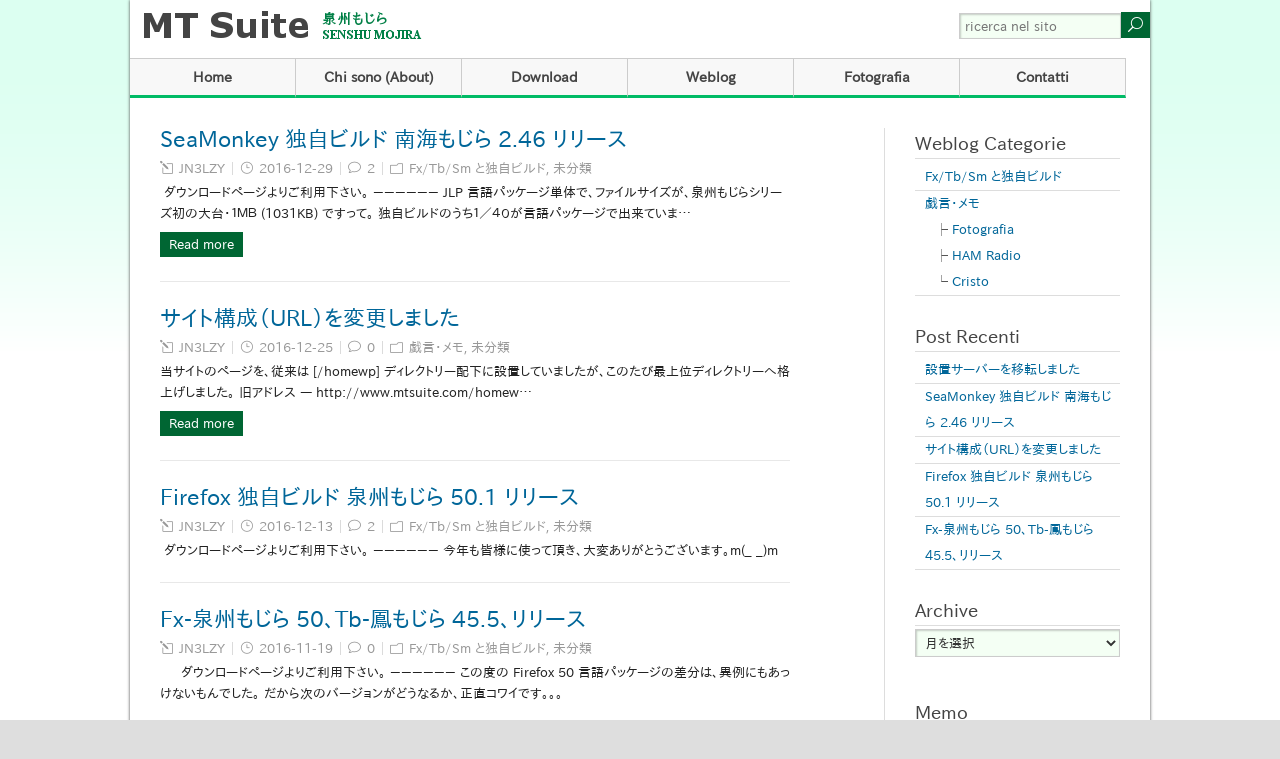

--- FILE ---
content_type: text/html; charset=UTF-8
request_url: https://www.mtsuite.com/blog/category/%E6%9C%AA%E5%88%86%E9%A1%9E/
body_size: 10139
content:
<!DOCTYPE html> <!--[if IE 7]><html class="ie ie7" lang="ja"> <![endif]--> <!--[if IE 8]><html class="ie ie8" lang="ja"> <![endif]--> <!--[if !(IE 7) | !(IE 8)  ]><!--><html lang="ja"> <!--<![endif]--><head><meta charset="UTF-8" /><meta name="viewport" content="width=device-width" /><link rel="pingback" href="https://www.mtsuite.com/xmlrpc.php"> <!--[if lt IE 9]> <script src="https://www.mtsuite.com/wp-content/themes/naturespace/js/html5.js"></script> <![endif]--><title>未分類 &#8211; MT Suite</title><style type='text/css'>#wrapper-header .site-title { text-align: left; } #wrapper-header .header-logo { margin-left: 0; } .rtl #wrapper-header .site-title { text-align: right; } @media screen and (max-width: 990px) { html #wrapper #wrapper-header .header-content .site-title, html #wrapper #wrapper-header .header-content .header-logo { margin-bottom: 0 !important; } }		#wrapper #wrapper-header .title-box { width: 50%; }		#wrapper #wrapper-header .menu-box { width: 50%; }</style><meta name='robots' content='max-image-preview:large' /><link rel='dns-prefetch' href='//fonts.googleapis.com' /><link rel="alternate" type="application/rss+xml" title="MT Suite &raquo; フィード" href="https://www.mtsuite.com/feed/" /><link rel="alternate" type="application/rss+xml" title="MT Suite &raquo; コメントフィード" href="https://www.mtsuite.com/comments/feed/" /><link rel="alternate" type="application/rss+xml" title="MT Suite &raquo; 未分類 カテゴリーのフィード" href="https://www.mtsuite.com/blog/category/%e6%9c%aa%e5%88%86%e9%a1%9e/feed/" /> <script defer src="[data-uri]"></script> <style id='wp-emoji-styles-inline-css' type='text/css'>img.wp-smiley, img.emoji {
		display: inline !important;
		border: none !important;
		box-shadow: none !important;
		height: 1em !important;
		width: 1em !important;
		margin: 0 0.07em !important;
		vertical-align: -0.1em !important;
		background: none !important;
		padding: 0 !important;
	}</style><link rel='stylesheet' id='wp-block-library-css' href='https://www.mtsuite.com/wp-includes/css/dist/block-library/style.min.css?ver=6.6.4' type='text/css' media='all' /><style id='classic-theme-styles-inline-css' type='text/css'>/*! This file is auto-generated */
.wp-block-button__link{color:#fff;background-color:#32373c;border-radius:9999px;box-shadow:none;text-decoration:none;padding:calc(.667em + 2px) calc(1.333em + 2px);font-size:1.125em}.wp-block-file__button{background:#32373c;color:#fff;text-decoration:none}</style><style id='global-styles-inline-css' type='text/css'>:root{--wp--preset--aspect-ratio--square: 1;--wp--preset--aspect-ratio--4-3: 4/3;--wp--preset--aspect-ratio--3-4: 3/4;--wp--preset--aspect-ratio--3-2: 3/2;--wp--preset--aspect-ratio--2-3: 2/3;--wp--preset--aspect-ratio--16-9: 16/9;--wp--preset--aspect-ratio--9-16: 9/16;--wp--preset--color--black: #000000;--wp--preset--color--cyan-bluish-gray: #abb8c3;--wp--preset--color--white: #ffffff;--wp--preset--color--pale-pink: #f78da7;--wp--preset--color--vivid-red: #cf2e2e;--wp--preset--color--luminous-vivid-orange: #ff6900;--wp--preset--color--luminous-vivid-amber: #fcb900;--wp--preset--color--light-green-cyan: #7bdcb5;--wp--preset--color--vivid-green-cyan: #00d084;--wp--preset--color--pale-cyan-blue: #8ed1fc;--wp--preset--color--vivid-cyan-blue: #0693e3;--wp--preset--color--vivid-purple: #9b51e0;--wp--preset--gradient--vivid-cyan-blue-to-vivid-purple: linear-gradient(135deg,rgba(6,147,227,1) 0%,rgb(155,81,224) 100%);--wp--preset--gradient--light-green-cyan-to-vivid-green-cyan: linear-gradient(135deg,rgb(122,220,180) 0%,rgb(0,208,130) 100%);--wp--preset--gradient--luminous-vivid-amber-to-luminous-vivid-orange: linear-gradient(135deg,rgba(252,185,0,1) 0%,rgba(255,105,0,1) 100%);--wp--preset--gradient--luminous-vivid-orange-to-vivid-red: linear-gradient(135deg,rgba(255,105,0,1) 0%,rgb(207,46,46) 100%);--wp--preset--gradient--very-light-gray-to-cyan-bluish-gray: linear-gradient(135deg,rgb(238,238,238) 0%,rgb(169,184,195) 100%);--wp--preset--gradient--cool-to-warm-spectrum: linear-gradient(135deg,rgb(74,234,220) 0%,rgb(151,120,209) 20%,rgb(207,42,186) 40%,rgb(238,44,130) 60%,rgb(251,105,98) 80%,rgb(254,248,76) 100%);--wp--preset--gradient--blush-light-purple: linear-gradient(135deg,rgb(255,206,236) 0%,rgb(152,150,240) 100%);--wp--preset--gradient--blush-bordeaux: linear-gradient(135deg,rgb(254,205,165) 0%,rgb(254,45,45) 50%,rgb(107,0,62) 100%);--wp--preset--gradient--luminous-dusk: linear-gradient(135deg,rgb(255,203,112) 0%,rgb(199,81,192) 50%,rgb(65,88,208) 100%);--wp--preset--gradient--pale-ocean: linear-gradient(135deg,rgb(255,245,203) 0%,rgb(182,227,212) 50%,rgb(51,167,181) 100%);--wp--preset--gradient--electric-grass: linear-gradient(135deg,rgb(202,248,128) 0%,rgb(113,206,126) 100%);--wp--preset--gradient--midnight: linear-gradient(135deg,rgb(2,3,129) 0%,rgb(40,116,252) 100%);--wp--preset--font-size--small: 13px;--wp--preset--font-size--medium: 20px;--wp--preset--font-size--large: 36px;--wp--preset--font-size--x-large: 42px;--wp--preset--spacing--20: 0.44rem;--wp--preset--spacing--30: 0.67rem;--wp--preset--spacing--40: 1rem;--wp--preset--spacing--50: 1.5rem;--wp--preset--spacing--60: 2.25rem;--wp--preset--spacing--70: 3.38rem;--wp--preset--spacing--80: 5.06rem;--wp--preset--shadow--natural: 6px 6px 9px rgba(0, 0, 0, 0.2);--wp--preset--shadow--deep: 12px 12px 50px rgba(0, 0, 0, 0.4);--wp--preset--shadow--sharp: 6px 6px 0px rgba(0, 0, 0, 0.2);--wp--preset--shadow--outlined: 6px 6px 0px -3px rgba(255, 255, 255, 1), 6px 6px rgba(0, 0, 0, 1);--wp--preset--shadow--crisp: 6px 6px 0px rgba(0, 0, 0, 1);}:where(.is-layout-flex){gap: 0.5em;}:where(.is-layout-grid){gap: 0.5em;}body .is-layout-flex{display: flex;}.is-layout-flex{flex-wrap: wrap;align-items: center;}.is-layout-flex > :is(*, div){margin: 0;}body .is-layout-grid{display: grid;}.is-layout-grid > :is(*, div){margin: 0;}:where(.wp-block-columns.is-layout-flex){gap: 2em;}:where(.wp-block-columns.is-layout-grid){gap: 2em;}:where(.wp-block-post-template.is-layout-flex){gap: 1.25em;}:where(.wp-block-post-template.is-layout-grid){gap: 1.25em;}.has-black-color{color: var(--wp--preset--color--black) !important;}.has-cyan-bluish-gray-color{color: var(--wp--preset--color--cyan-bluish-gray) !important;}.has-white-color{color: var(--wp--preset--color--white) !important;}.has-pale-pink-color{color: var(--wp--preset--color--pale-pink) !important;}.has-vivid-red-color{color: var(--wp--preset--color--vivid-red) !important;}.has-luminous-vivid-orange-color{color: var(--wp--preset--color--luminous-vivid-orange) !important;}.has-luminous-vivid-amber-color{color: var(--wp--preset--color--luminous-vivid-amber) !important;}.has-light-green-cyan-color{color: var(--wp--preset--color--light-green-cyan) !important;}.has-vivid-green-cyan-color{color: var(--wp--preset--color--vivid-green-cyan) !important;}.has-pale-cyan-blue-color{color: var(--wp--preset--color--pale-cyan-blue) !important;}.has-vivid-cyan-blue-color{color: var(--wp--preset--color--vivid-cyan-blue) !important;}.has-vivid-purple-color{color: var(--wp--preset--color--vivid-purple) !important;}.has-black-background-color{background-color: var(--wp--preset--color--black) !important;}.has-cyan-bluish-gray-background-color{background-color: var(--wp--preset--color--cyan-bluish-gray) !important;}.has-white-background-color{background-color: var(--wp--preset--color--white) !important;}.has-pale-pink-background-color{background-color: var(--wp--preset--color--pale-pink) !important;}.has-vivid-red-background-color{background-color: var(--wp--preset--color--vivid-red) !important;}.has-luminous-vivid-orange-background-color{background-color: var(--wp--preset--color--luminous-vivid-orange) !important;}.has-luminous-vivid-amber-background-color{background-color: var(--wp--preset--color--luminous-vivid-amber) !important;}.has-light-green-cyan-background-color{background-color: var(--wp--preset--color--light-green-cyan) !important;}.has-vivid-green-cyan-background-color{background-color: var(--wp--preset--color--vivid-green-cyan) !important;}.has-pale-cyan-blue-background-color{background-color: var(--wp--preset--color--pale-cyan-blue) !important;}.has-vivid-cyan-blue-background-color{background-color: var(--wp--preset--color--vivid-cyan-blue) !important;}.has-vivid-purple-background-color{background-color: var(--wp--preset--color--vivid-purple) !important;}.has-black-border-color{border-color: var(--wp--preset--color--black) !important;}.has-cyan-bluish-gray-border-color{border-color: var(--wp--preset--color--cyan-bluish-gray) !important;}.has-white-border-color{border-color: var(--wp--preset--color--white) !important;}.has-pale-pink-border-color{border-color: var(--wp--preset--color--pale-pink) !important;}.has-vivid-red-border-color{border-color: var(--wp--preset--color--vivid-red) !important;}.has-luminous-vivid-orange-border-color{border-color: var(--wp--preset--color--luminous-vivid-orange) !important;}.has-luminous-vivid-amber-border-color{border-color: var(--wp--preset--color--luminous-vivid-amber) !important;}.has-light-green-cyan-border-color{border-color: var(--wp--preset--color--light-green-cyan) !important;}.has-vivid-green-cyan-border-color{border-color: var(--wp--preset--color--vivid-green-cyan) !important;}.has-pale-cyan-blue-border-color{border-color: var(--wp--preset--color--pale-cyan-blue) !important;}.has-vivid-cyan-blue-border-color{border-color: var(--wp--preset--color--vivid-cyan-blue) !important;}.has-vivid-purple-border-color{border-color: var(--wp--preset--color--vivid-purple) !important;}.has-vivid-cyan-blue-to-vivid-purple-gradient-background{background: var(--wp--preset--gradient--vivid-cyan-blue-to-vivid-purple) !important;}.has-light-green-cyan-to-vivid-green-cyan-gradient-background{background: var(--wp--preset--gradient--light-green-cyan-to-vivid-green-cyan) !important;}.has-luminous-vivid-amber-to-luminous-vivid-orange-gradient-background{background: var(--wp--preset--gradient--luminous-vivid-amber-to-luminous-vivid-orange) !important;}.has-luminous-vivid-orange-to-vivid-red-gradient-background{background: var(--wp--preset--gradient--luminous-vivid-orange-to-vivid-red) !important;}.has-very-light-gray-to-cyan-bluish-gray-gradient-background{background: var(--wp--preset--gradient--very-light-gray-to-cyan-bluish-gray) !important;}.has-cool-to-warm-spectrum-gradient-background{background: var(--wp--preset--gradient--cool-to-warm-spectrum) !important;}.has-blush-light-purple-gradient-background{background: var(--wp--preset--gradient--blush-light-purple) !important;}.has-blush-bordeaux-gradient-background{background: var(--wp--preset--gradient--blush-bordeaux) !important;}.has-luminous-dusk-gradient-background{background: var(--wp--preset--gradient--luminous-dusk) !important;}.has-pale-ocean-gradient-background{background: var(--wp--preset--gradient--pale-ocean) !important;}.has-electric-grass-gradient-background{background: var(--wp--preset--gradient--electric-grass) !important;}.has-midnight-gradient-background{background: var(--wp--preset--gradient--midnight) !important;}.has-small-font-size{font-size: var(--wp--preset--font-size--small) !important;}.has-medium-font-size{font-size: var(--wp--preset--font-size--medium) !important;}.has-large-font-size{font-size: var(--wp--preset--font-size--large) !important;}.has-x-large-font-size{font-size: var(--wp--preset--font-size--x-large) !important;}
:where(.wp-block-post-template.is-layout-flex){gap: 1.25em;}:where(.wp-block-post-template.is-layout-grid){gap: 1.25em;}
:where(.wp-block-columns.is-layout-flex){gap: 2em;}:where(.wp-block-columns.is-layout-grid){gap: 2em;}
:root :where(.wp-block-pullquote){font-size: 1.5em;line-height: 1.6;}</style><link rel='stylesheet' id='naturespace-boxed-layout-css' href='https://www.mtsuite.com/wp-content/cache/autoptimize/css/autoptimize_single_f58c6fc439a562cd5800a0f862793588.css?ver=6.6.4' type='text/css' media='all' /><link rel='stylesheet' id='naturespace-elegantfont-css' href='https://www.mtsuite.com/wp-content/cache/autoptimize/css/autoptimize_single_29f03ae7e53deeb7dac179ad06aeb6ac.css?ver=6.6.4' type='text/css' media='all' /><link rel='stylesheet' id='naturespace-style-css' href='https://www.mtsuite.com/wp-content/cache/autoptimize/css/autoptimize_single_40eeaf2f20f38c5717de1dd324229b21.css?ver=6.6.4' type='text/css' media='all' /><link rel='stylesheet' id='naturespace-google-font-default-css' href='//fonts.googleapis.com/css?family=Open+Sans&#038;subset=latin%2Clatin-ext%2Ccyrillic&#038;ver=6.6.4' type='text/css' media='all' /> <script type="text/javascript" src="https://www.mtsuite.com/wp-includes/js/jquery/jquery.min.js?ver=3.7.1" id="jquery-core-js"></script> <script defer type="text/javascript" src="https://www.mtsuite.com/wp-includes/js/jquery/jquery-migrate.min.js?ver=3.4.1" id="jquery-migrate-js"></script> <link rel="https://api.w.org/" href="https://www.mtsuite.com/wp-json/" /><link rel="alternate" title="JSON" type="application/json" href="https://www.mtsuite.com/wp-json/wp/v2/categories/1" /><link rel="EditURI" type="application/rsd+xml" title="RSD" href="https://www.mtsuite.com/xmlrpc.php?rsd" /><meta name="generator" content="WordPress 6.6.4" /><style type="text/css" id="custom-background-css">body.custom-background { background-image: url("https://www.mtsuite.com/wp-content/uploads/2017/12/bg1.png"); background-position: left top; background-size: contain; background-repeat: repeat; background-attachment: fixed; }</style> <script defer type="text/javascript" src="https://www.mtsuite.com/wp-content/cache/autoptimize/js/autoptimize_single_64b56e0fe6bcfe3546fd479280f103c5.js"></script> <link rel="icon" type="image/vnd.microsoft.icon" href="/favicon.ico" /><meta name="description" content="トモヒロ による, 橘屋宗玄MTプロダクト.　方言版 Firefox 独自ビルド「泉州もじら」, Thunderbird 独自ビルド「鳳もじら」, SeaMonkey 独自ビルド「南海もじら」など." /><meta name="keywords" content="橘屋, 長兵衛, 宗玄, 玄通, 橘屋長兵衛宗玄, 橘屋長平, 墨谷, 竹雄, 泉州もじら, 鳳もじら, 大鳥もじら, 南海もじら, 方言化, 方言版, ja-jp-osaka, firefox, thunderbird, seamonkey, mozilla, 独自ビルド, jlp, jn3lzy, 泉州弁, 大阪弁, 関西弁, ブラウザ, ブラウザー, browser, ペンタックス, pentax, pentax k-50, pentax k-m, olympus, オリンパス, e-620, pen lite, e-pl1, ham, radio" /><link rel='stylesheet' id='wp-style-css'  href='https://www.mtsuite.com/wp-content/cache/autoptimize/css/autoptimize_single_a66b72887cc3aed55e8fa53dfea0d2f6.css' type='text/css' media='all' /></head><body class="archive category category-1 custom-background" id="wrapper"><div id="container-boxed"><div id="container-boxed-inner"> <a id="header"></a><div id="header0" style="text-align: right;"> <span style="display: none;"><script defer type="text/javascript" src="https://www.mtsuite.com/wp-content/cache/autoptimize/js/autoptimize_single_88e95a36cff51e0cb85fb5e7fe6a1edc.js"></script></span> <noscript><img src="/acc/acclog.cgi?url=/wp" style="display: none;" alt ="" /></noscript></div><div id="header" style="text-align: right;"><h1 id="h1logo"><a href="/"><img style="float: left; border: none;" src="/gif/title-head2.png" alt="MT SUITE" /></a></h1><form id="searchform" method="get" action="/"> <input type="text" value="" name="s" id="s" placeholder="
ricerca nel sito" /><input type="submit" class="send icon_search" name="searchsubmit" value="&#x55;" /></form></div><div id="header2"><div class="menu-menu-container"><ul id="nav" class="menu"><li id="menu-item-775" class="menu-item menu-item-type-post_type menu-item-object-page menu-item-home menu-item-775"><a href="https://www.mtsuite.com/">Home</a></li><li id="menu-item-773" class="menu-item menu-item-type-post_type menu-item-object-page menu-item-773"><a href="https://www.mtsuite.com/about/">Chi sono (About)</a></li><li id="menu-item-774" class="menu-item menu-item-type-post_type menu-item-object-page menu-item-774"><a href="https://www.mtsuite.com/download/">Download</a></li><li id="menu-item-590" class="menu-item menu-item-type-custom menu-item-object-custom menu-item-590"><a href="https://www.mtsuite.com/blog/author/jn3lzy/">Weblog</a></li><li id="menu-item-589" class="menu-item menu-item-type-post_type menu-item-object-page menu-item-589"><a href="https://www.mtsuite.com/fotografia/">Fotografia</a></li><li id="menu-item-591" class="menu-item menu-item-type-custom menu-item-object-custom menu-item-591"><a href="https://www.mtsuite.com/contatti.php">Contatti</a></li></ul></div></div><div id="wrapper-content"><div class="container"><div id="main-content"><div class="content-headline"><h1 class="entry-headline" style="display: none;">未分類</h1></div><div id="content"><article class="post-entry post-758 post type-post status-publish format-standard hentry category-mozilla category-1"><h2 class="post-entry-headline"><a href="https://www.mtsuite.com/blog/20161229/758/">SeaMonkey 独自ビルド 南海もじら 2.46 リリース</a></h2><p class="post-meta"> <span class="post-info-author"><i class="icon_pencil-edit" aria-hidden="true"></i> <a href="https://www.mtsuite.com/blog/author/jn3lzy/" title="JN3LZY の投稿" rel="author">JN3LZY</a></span> <span class="post-info-date"><i class="icon_clock_alt" aria-hidden="true"></i> <a href="https://www.mtsuite.com/blog/20161229/758/">2016-12-29</a></span> <span class="post-info-comments"><i class="icon_comment_alt" aria-hidden="true"></i> <a href="https://www.mtsuite.com/blog/20161229/758/#comments">2</a></span> <span class="post-info-category"><i class="icon_folder-alt" aria-hidden="true"></i> <a href="https://www.mtsuite.com/blog/category/mozilla/" rel="category tag">Fx/Tb/Sm と独自ビルド</a>, <a href="https://www.mtsuite.com/blog/category/%e6%9c%aa%e5%88%86%e9%a1%9e/" rel="category tag">未分類</a></span></p><div class="post-entry-content"><p> ダウンロードページよりご利用下さい。 －－－－－－ JLP 言語パッケージ単体で、ファイルサイズが、泉州もじらシリーズ初の大台・１ＭＢ (1031KB) ですって。 独自ビルドのうち１／４０が言語パッケージで出来ていま&hellip; <br /><a class="read-more-button" href="https://www.mtsuite.com/blog/20161229/758/">Read more</a></p></div></article><article class="post-entry post-735 post type-post status-publish format-standard hentry category-diary category-1"><h2 class="post-entry-headline"><a href="https://www.mtsuite.com/blog/20161225/735/">サイト構成（URL）を変更しました</a></h2><p class="post-meta"> <span class="post-info-author"><i class="icon_pencil-edit" aria-hidden="true"></i> <a href="https://www.mtsuite.com/blog/author/jn3lzy/" title="JN3LZY の投稿" rel="author">JN3LZY</a></span> <span class="post-info-date"><i class="icon_clock_alt" aria-hidden="true"></i> <a href="https://www.mtsuite.com/blog/20161225/735/">2016-12-25</a></span> <span class="post-info-comments"><i class="icon_comment_alt" aria-hidden="true"></i> <a href="https://www.mtsuite.com/blog/20161225/735/#respond">0</a></span> <span class="post-info-category"><i class="icon_folder-alt" aria-hidden="true"></i> <a href="https://www.mtsuite.com/blog/category/diary/" rel="category tag">戯言・メモ</a>, <a href="https://www.mtsuite.com/blog/category/%e6%9c%aa%e5%88%86%e9%a1%9e/" rel="category tag">未分類</a></span></p><div class="post-entry-content"><p>当サイトのページを、従来は [/homewp] ディレクトリー配下に設置していましたが、このたび最上位ディレクトリーへ格上げしました。 旧アドレス &#8212; http://www.mtsuite.com/homew&hellip; <br /><a class="read-more-button" href="https://www.mtsuite.com/blog/20161225/735/">Read more</a></p></div></article><article class="post-entry post-696 post type-post status-publish format-standard hentry category-mozilla category-1"><h2 class="post-entry-headline"><a href="https://www.mtsuite.com/blog/20161213/696/">Firefox 独自ビルド 泉州もじら 50.1 リリース</a></h2><p class="post-meta"> <span class="post-info-author"><i class="icon_pencil-edit" aria-hidden="true"></i> <a href="https://www.mtsuite.com/blog/author/jn3lzy/" title="JN3LZY の投稿" rel="author">JN3LZY</a></span> <span class="post-info-date"><i class="icon_clock_alt" aria-hidden="true"></i> <a href="https://www.mtsuite.com/blog/20161213/696/">2016-12-13</a></span> <span class="post-info-comments"><i class="icon_comment_alt" aria-hidden="true"></i> <a href="https://www.mtsuite.com/blog/20161213/696/#comments">2</a></span> <span class="post-info-category"><i class="icon_folder-alt" aria-hidden="true"></i> <a href="https://www.mtsuite.com/blog/category/mozilla/" rel="category tag">Fx/Tb/Sm と独自ビルド</a>, <a href="https://www.mtsuite.com/blog/category/%e6%9c%aa%e5%88%86%e9%a1%9e/" rel="category tag">未分類</a></span></p><div class="post-entry-content"><p> ダウンロードページよりご利用下さい。 －－－－－－ 今年も皆様に使って頂き、大変ありがとうございます。m(_ _)m</p></div></article><article class="post-entry post-685 post type-post status-publish format-standard hentry category-mozilla category-1"><h2 class="post-entry-headline"><a href="https://www.mtsuite.com/blog/20161119/685/">Fx-泉州もじら 50、Tb-鳳もじら 45.5、リリース</a></h2><p class="post-meta"> <span class="post-info-author"><i class="icon_pencil-edit" aria-hidden="true"></i> <a href="https://www.mtsuite.com/blog/author/jn3lzy/" title="JN3LZY の投稿" rel="author">JN3LZY</a></span> <span class="post-info-date"><i class="icon_clock_alt" aria-hidden="true"></i> <a href="https://www.mtsuite.com/blog/20161119/685/">2016-11-19</a></span> <span class="post-info-comments"><i class="icon_comment_alt" aria-hidden="true"></i> <a href="https://www.mtsuite.com/blog/20161119/685/#respond">0</a></span> <span class="post-info-category"><i class="icon_folder-alt" aria-hidden="true"></i> <a href="https://www.mtsuite.com/blog/category/mozilla/" rel="category tag">Fx/Tb/Sm と独自ビルド</a>, <a href="https://www.mtsuite.com/blog/category/%e6%9c%aa%e5%88%86%e9%a1%9e/" rel="category tag">未分類</a></span></p><div class="post-entry-content"><p>　  ダウンロードページよりご利用下さい。 －－－－－－ この度の Firefox 50 言語パッケージの差分は、異例にもあっけないもんでした。 だから次のバージョンがどうなるか、正直コワイです。。。</p></div></article><article class="post-entry post-651 post type-post status-publish format-standard hentry category-mozilla category-1"><h2 class="post-entry-headline"><a href="https://www.mtsuite.com/blog/20161025/651/">Firefox 独自ビルド 泉州もじら 49.0.2 リリース</a></h2><p class="post-meta"> <span class="post-info-author"><i class="icon_pencil-edit" aria-hidden="true"></i> <a href="https://www.mtsuite.com/blog/author/jn3lzy/" title="JN3LZY の投稿" rel="author">JN3LZY</a></span> <span class="post-info-date"><i class="icon_clock_alt" aria-hidden="true"></i> <a href="https://www.mtsuite.com/blog/20161025/651/">2016-10-25</a></span> <span class="post-info-comments"><i class="icon_comment_alt" aria-hidden="true"></i> <a href="https://www.mtsuite.com/blog/20161025/651/#respond">0</a></span> <span class="post-info-category"><i class="icon_folder-alt" aria-hidden="true"></i> <a href="https://www.mtsuite.com/blog/category/mozilla/" rel="category tag">Fx/Tb/Sm と独自ビルド</a>, <a href="https://www.mtsuite.com/blog/category/%e6%9c%aa%e5%88%86%e9%a1%9e/" rel="category tag">未分類</a></span></p><div class="post-entry-content"><p> ダウンロードページよりご利用下さい。 －－－－－－ （先週より、体調を大幅に崩しております。。。）</p></div></article><article class="post-entry post-523 post type-post status-publish format-standard hentry category-cristo category-diary category-1"><h2 class="post-entry-headline"><a href="https://www.mtsuite.com/blog/20161022/523/">［備忘録］某サイト編集リスト</a></h2><p class="post-meta"> <span class="post-info-author"><i class="icon_pencil-edit" aria-hidden="true"></i> <a href="https://www.mtsuite.com/blog/author/jn3lzy/" title="JN3LZY の投稿" rel="author">JN3LZY</a></span> <span class="post-info-date"><i class="icon_clock_alt" aria-hidden="true"></i> <a href="https://www.mtsuite.com/blog/20161022/523/">2016-10-22</a></span> <span class="post-info-comments"><i class="icon_comment_alt" aria-hidden="true"></i> <a href="https://www.mtsuite.com/blog/20161022/523/#respond">0</a></span> <span class="post-info-category"><i class="icon_folder-alt" aria-hidden="true"></i> <a href="https://www.mtsuite.com/blog/category/diary/cristo/" rel="category tag">Cristo</a>, <a href="https://www.mtsuite.com/blog/category/diary/" rel="category tag">戯言・メモ</a>, <a href="https://www.mtsuite.com/blog/category/%e6%9c%aa%e5%88%86%e9%a1%9e/" rel="category tag">未分類</a></span></p><div class="post-entry-content"><p>単なるメモ書きです。気にしない。 &nbsp; h3color 調整 welcome/messa faq sisainosyoukai &#8212;&#8211; koutuuakusesu.html ！司祭ページ、更&hellip; <br /><a class="read-more-button" href="https://www.mtsuite.com/blog/20161022/523/">Read more</a></p></div></article><article class="post-entry post-630 post type-post status-publish format-standard hentry category-mozilla category-1"><h2 class="post-entry-headline"><a href="https://www.mtsuite.com/blog/20161008/630/">Firefox/Thunderbird 独自ビルド 泉州もじら49.0.1・鳳もじら45.4 リリース</a></h2><p class="post-meta"> <span class="post-info-author"><i class="icon_pencil-edit" aria-hidden="true"></i> <a href="https://www.mtsuite.com/blog/author/jn3lzy/" title="JN3LZY の投稿" rel="author">JN3LZY</a></span> <span class="post-info-date"><i class="icon_clock_alt" aria-hidden="true"></i> <a href="https://www.mtsuite.com/blog/20161008/630/">2016-10-08</a></span> <span class="post-info-comments"><i class="icon_comment_alt" aria-hidden="true"></i> <a href="https://www.mtsuite.com/blog/20161008/630/#respond">0</a></span> <span class="post-info-category"><i class="icon_folder-alt" aria-hidden="true"></i> <a href="https://www.mtsuite.com/blog/category/mozilla/" rel="category tag">Fx/Tb/Sm と独自ビルド</a>, <a href="https://www.mtsuite.com/blog/category/%e6%9c%aa%e5%88%86%e9%a1%9e/" rel="category tag">未分類</a></span></p><div class="post-entry-content"><p>　  ダウンロードページよりご利用下さい。 －－－－－－ ・Firefox 独自ビルド 泉州もじら 49.0.1 ・Thunderbird 独自ビルド 鳳もじら 45.4 それぞれリリースです。</p></div></article><article class="post-entry post-622 post type-post status-publish format-standard has-post-thumbnail hentry category-mozilla category-1"><h2 class="post-entry-headline"><a href="https://www.mtsuite.com/blog/20161002/622/">［同じく３年ぶりの復活！］SeaMonkey 独自ビルド 南海もじら 2.40 リリース</a></h2><p class="post-meta"> <span class="post-info-author"><i class="icon_pencil-edit" aria-hidden="true"></i> <a href="https://www.mtsuite.com/blog/author/jn3lzy/" title="JN3LZY の投稿" rel="author">JN3LZY</a></span> <span class="post-info-date"><i class="icon_clock_alt" aria-hidden="true"></i> <a href="https://www.mtsuite.com/blog/20161002/622/">2016-10-02</a></span> <span class="post-info-comments"><i class="icon_comment_alt" aria-hidden="true"></i> <a href="https://www.mtsuite.com/blog/20161002/622/#comments">2</a></span> <span class="post-info-category"><i class="icon_folder-alt" aria-hidden="true"></i> <a href="https://www.mtsuite.com/blog/category/mozilla/" rel="category tag">Fx/Tb/Sm と独自ビルド</a>, <a href="https://www.mtsuite.com/blog/category/%e6%9c%aa%e5%88%86%e9%a1%9e/" rel="category tag">未分類</a></span></p> <a href="https://www.mtsuite.com/blog/20161002/622/"></a><div class="post-entry-content"><p> ダウンロードページよりご利用下さい。 －－－－－－ こちらも３年ぶりの復活です！</p></div></article><article class="post-entry post-611 post type-post status-publish format-standard has-post-thumbnail hentry category-mozilla category-1"><h2 class="post-entry-headline"><a href="https://www.mtsuite.com/blog/20160928/611/">［３年ぶりの復活！］Thunderbird 独自ビルド 鳳もじら 45.3 リリース</a></h2><p class="post-meta"> <span class="post-info-author"><i class="icon_pencil-edit" aria-hidden="true"></i> <a href="https://www.mtsuite.com/blog/author/jn3lzy/" title="JN3LZY の投稿" rel="author">JN3LZY</a></span> <span class="post-info-date"><i class="icon_clock_alt" aria-hidden="true"></i> <a href="https://www.mtsuite.com/blog/20160928/611/">2016-09-28</a></span> <span class="post-info-comments"><i class="icon_comment_alt" aria-hidden="true"></i> <a href="https://www.mtsuite.com/blog/20160928/611/#comments">2</a></span> <span class="post-info-category"><i class="icon_folder-alt" aria-hidden="true"></i> <a href="https://www.mtsuite.com/blog/category/mozilla/" rel="category tag">Fx/Tb/Sm と独自ビルド</a>, <a href="https://www.mtsuite.com/blog/category/%e6%9c%aa%e5%88%86%e9%a1%9e/" rel="category tag">未分類</a></span></p> <a href="https://www.mtsuite.com/blog/20160928/611/"></a><div class="post-entry-content"><p> ダウンロードページよりご利用下さい。 －－－－－－ ３年ぶりの復活です！大鳥もじら！</p></div></article><article class="post-entry post-599 post type-post status-publish format-standard hentry category-mozilla category-1"><h2 class="post-entry-headline"><a href="https://www.mtsuite.com/blog/20160920/599/">Firefox 独自ビルド 泉州もじら４９ リリース</a></h2><p class="post-meta"> <span class="post-info-author"><i class="icon_pencil-edit" aria-hidden="true"></i> <a href="https://www.mtsuite.com/blog/author/jn3lzy/" title="JN3LZY の投稿" rel="author">JN3LZY</a></span> <span class="post-info-date"><i class="icon_clock_alt" aria-hidden="true"></i> <a href="https://www.mtsuite.com/blog/20160920/599/">2016-09-20</a></span> <span class="post-info-comments"><i class="icon_comment_alt" aria-hidden="true"></i> <a href="https://www.mtsuite.com/blog/20160920/599/#respond">0</a></span> <span class="post-info-category"><i class="icon_folder-alt" aria-hidden="true"></i> <a href="https://www.mtsuite.com/blog/category/mozilla/" rel="category tag">Fx/Tb/Sm と独自ビルド</a>, <a href="https://www.mtsuite.com/blog/category/%e6%9c%aa%e5%88%86%e9%a1%9e/" rel="category tag">未分類</a></span></p><div class="post-entry-content"><p> ダウンロードページよりご利用下さい。 －－－－－－ 言語パッケージ的には、やっと通常の程度の変更内容でした。</p></div></article></div><div id="nav-below" class="navigation" role="navigation"><h2 class="navigation-headline section-heading">Post navigation</h2><div class="nav-wrapper"><p class="navigation-links"> <span aria-current="page" class="page-numbers current">1</span> <a class="page-numbers" href="https://www.mtsuite.com/blog/category/%E6%9C%AA%E5%88%86%E9%A1%9E/page/2/">2</a> <a class="page-numbers" href="https://www.mtsuite.com/blog/category/%E6%9C%AA%E5%88%86%E9%A1%9E/page/3/">3</a> <span class="page-numbers dots">&hellip;</span> <a class="page-numbers" href="https://www.mtsuite.com/blog/category/%E6%9C%AA%E5%88%86%E9%A1%9E/page/5/">5</a> <a class="next page-numbers" href="https://www.mtsuite.com/blog/category/%E6%9C%AA%E5%88%86%E9%A1%9E/page/2/">Next &rarr;</a></p></div></div></div><aside id="sidebar"><div id="custom_html-2" class="widget_text sidebar-widget widget_custom_html"><p class="sidebar-headline">Weblog Categorie</p><div class="textwidget custom-html-widget"><ul><li><a title="Fx-泉州もじら, Tb-鳳もじら, Sm-南海もじら" class="contents" href="https://www.mtsuite.com/blog/category/mozilla">Fx/Tb/Sm と独自ビルド</a></li><li><a class="contents" href="https://www.mtsuite.com/blog/category/diary">戯言・メモ</a><ul><li>├ <a title="ペンタックス K-50, K-m, オリンパス E-620, E-PL1, 携帯 写メ" href="https://www.mtsuite.com/blog/category/diary/fotografia"> Fotografia</a></li><li>├ <a title="HAM Radio" href="https://www.mtsuite.com/blog/category/diary/radio"> HAM Radio</a></li><li>└ <a title="Cristo, Dio Padre, Chiesa, Cattolica, カトリック" href="https://www.mtsuite.com/blog/category/diary/cristo/"> Cristo</a></li></ul></li></ul></div></div><div id="recent-posts-2" class="sidebar-widget widget_recent_entries"><p class="sidebar-headline">Post Recenti</p><ul><li> <a href="https://www.mtsuite.com/blog/20170223/772/">設置サーバーを移転しました</a></li><li> <a href="https://www.mtsuite.com/blog/20161229/758/">SeaMonkey 独自ビルド 南海もじら 2.46 リリース</a></li><li> <a href="https://www.mtsuite.com/blog/20161225/735/">サイト構成（URL）を変更しました</a></li><li> <a href="https://www.mtsuite.com/blog/20161213/696/">Firefox 独自ビルド 泉州もじら 50.1 リリース</a></li><li> <a href="https://www.mtsuite.com/blog/20161119/685/">Fx-泉州もじら 50、Tb-鳳もじら 45.5、リリース</a></li></ul></div><div id="archives-2" class="sidebar-widget widget_archive"><p class="sidebar-headline">Archive</p> <label class="screen-reader-text" for="archives-dropdown-2">Archive</label> <select id="archives-dropdown-2" name="archive-dropdown"><option value="">月を選択</option><option value='https://www.mtsuite.com/blog/2017/02/'> 2017年2月</option><option value='https://www.mtsuite.com/blog/2016/12/'> 2016年12月</option><option value='https://www.mtsuite.com/blog/2016/11/'> 2016年11月</option><option value='https://www.mtsuite.com/blog/2016/10/'> 2016年10月</option><option value='https://www.mtsuite.com/blog/2016/09/'> 2016年9月</option><option value='https://www.mtsuite.com/blog/2016/08/'> 2016年8月</option><option value='https://www.mtsuite.com/blog/2016/06/'> 2016年6月</option><option value='https://www.mtsuite.com/blog/2016/05/'> 2016年5月</option><option value='https://www.mtsuite.com/blog/2016/03/'> 2016年3月</option><option value='https://www.mtsuite.com/blog/2016/01/'> 2016年1月</option><option value='https://www.mtsuite.com/blog/2015/12/'> 2015年12月</option><option value='https://www.mtsuite.com/blog/2015/11/'> 2015年11月</option><option value='https://www.mtsuite.com/blog/2000/01/'> 2000年1月</option> </select> <script defer src="[data-uri]"></script> </div><div id="custom_html-3" class="widget_text sidebar-widget widget_custom_html"><p class="sidebar-headline">Memo</p><div class="textwidget custom-html-widget"><p><a title="橘屋長兵衛宗玄さんについて" href="https://www.mtsuite.com/tachibanaya">橘屋宗玄</a>　　( <a href="https://www.mtsuite.com/History">過去の更新</a> )</p><p><a href="http://facebook.com/TS7825">Facebook</a>　　　<a title="@JN3LZY" href="http://twitter.com/JN3LZY">Twitter</a></p><p></p><p><del><a title="www.freedom.ne.jp/mukkst 移転" href="https://www.mtsuite.com/freedom">www.freedom.ne.jp/mukkst</a></del><br /> <del><a title="moz.mukkst.com 移転" href="https://www.mtsuite.com/subdomain">moz.mukkst.com</a></del><br /> <del><a href="http://www.flickr.com/photos/jn3lzy/">F l i c k r</a></del></p></div></div></aside></div></div><footer id="wrapper-footer"><hr /><div style="float: left; padding-left: 30px;"><a href="/sitemap">サイトマップ</a> | <a href="/about">当サイトの利用について</a> | <a href="/contatti.php">お問い合わせ</a> <br /> mtsuite.com ／ mukkst.com ／ mukkst.jp</div><div style="float: right;"><img src="/gif/copyright.png" alt="Copyright MUKKST.com." style="border: 1px solid #ccc;" /><br /><p>&nbsp;</p> <span style="font-style: italic; color: #999;">Mozilla
と Firefox は Mozilla Foundation の登録商標です。<br /> Thunderbird は Mozilla Foundation の商標です。<br /> Netscape は Netscape Communications Corporation 社の登録商標です。<br /> 当サイトは Mozilla Foundation 及び Netscape 社と関係ありません。<br /></span> <br /><p>&nbsp;</p></div></footer></div></div> <script defer type="text/javascript" src="https://www.mtsuite.com/wp-content/cache/autoptimize/js/autoptimize_single_26288b82bcc8ce111c32c6497610d797.js?ver=2.1.0" id="naturespace-placeholders-js"></script> <script defer type="text/javascript" src="https://www.mtsuite.com/wp-content/cache/autoptimize/js/autoptimize_single_eae31efb9f93614a3e12777ec3d6d6e6.js?ver=1.0" id="naturespace-scroll-to-top-js"></script> <script defer type="text/javascript" src="https://www.mtsuite.com/wp-content/cache/autoptimize/js/autoptimize_single_4ac691a8750166ef39610b0ca9c244a5.js?ver=0.1" id="naturespace-selectnav-js"></script> <script defer type="text/javascript" src="https://www.mtsuite.com/wp-content/cache/autoptimize/js/autoptimize_single_edd5964261f1a26ea17a8155e5228eec.js?ver=1.0" id="naturespace-responsive-js"></script> </body></html>

--- FILE ---
content_type: text/css
request_url: https://www.mtsuite.com/wp-content/cache/autoptimize/css/autoptimize_single_f58c6fc439a562cd5800a0f862793588.css?ver=6.6.4
body_size: 350
content:
html body{background:#dedede}#container-boxed{margin:0 auto;position:relative;width:1020px}#container-boxed-inner{background:#fff;float:left;position:relative;width:100%;-webkit-box-shadow:0 0 3px #444;-moz-box-shadow:0 0 3px #444;box-shadow:0 0 3px #444}body .footer-signature-content,body .menu-panel,body .container,body #footer,body .header-content,body .top-navigation{max-width:960px}body #main-content{width:630px}#wrapper #container-boxed .sticky-nav{max-width:1020px}body .header-image .header-image-text-wrapper{width:960px}body .footer-widget-area{width:300px}@media screen and (max-width:1020px){#wrapper #container-boxed{width:90%}html #wrapper #container-boxed .sticky-nav{max-width:90%}#wrapper .header-image .header-image-text-wrapper,#wrapper .header-content,#wrapper .top-navigation,#wrapper .menu-panel,#wrapper .container,#wrapper #footer,#wrapper .footer-signature-content{max-width:90%;width:90%}#wrapper #main-content{max-width:100% !important;width:100% !important}#wrapper #sidebar{float:left;margin:20px 0 10px;width:100%}#wrapper #top-navigation,#wrapper .menu-panel-wrapper,#wrapper .header-image .header-image-text .header-image-link{max-width:100%}#wrapper .header-image .header-image-text .header-image-headline{width:100%}#wrapper #wrapper-header .header-content .title-box,#wrapper #wrapper-header .header-content .menu-box{float:left;width:100% !important}#wrapper #wrapper-header .header-content .menu-box{padding:10px 0 30px}#wrapper #wrapper-header .header-content .site-title{max-width:100%}#wrapper #wrapper-header .header-content .header-logo{max-width:100%}.js #nav,.js #main-nav{display:none}.js .selectnav{background:#f5f5f5;border:1px solid #e3e3e3;color:#333;display:block;float:left;height:27px;margin:4px 0 0;position:relative;width:40%}.js .header-content .selectnav,.js .menu-panel-wrapper .selectnav{width:100%}.js .menu-panel-wrapper .selectnav{margin-top:8px}#wrapper .grid-entry,#wrapper #main-content .js-masonry .sticky{width:50%}#wrapper #footer{padding:30px 0 4px}#footer .footer-widget-area{margin:0;padding:0;width:100%}}

--- FILE ---
content_type: text/css
request_url: https://www.mtsuite.com/wp-content/cache/autoptimize/css/autoptimize_single_40eeaf2f20f38c5717de1dd324229b21.css?ver=6.6.4
body_size: 4803
content:
html,body,div,span,applet,object,iframe,h1,h2,h3,h4,h5,h6,p,blockquote,pre,a,abbr,acronym,address,big,cite,code,del,dfn,em,img,ins,kbd,q,s,samp,small,strike,strong,sub,sup,tt,var,b,u,i,center,dl,dt,dd,ol,ul,li,fieldset,form,label,legend,table,caption,tbody,tfoot,thead,tr,th,td,article,aside,canvas,details,embed,figure,figcaption,footer,header,hgroup,menu,nav,output,ruby,section,summary,time,mark,audio,video{border:none;margin:0;padding:0;vertical-align:baseline}h1,h2,h3,h4,h5,h6{-ms-word-wrap:break-word;word-wrap:break-word;font-family:"Open Sans",Arial,Helvetica,sans-serif;line-height:120%;margin:30px 0 7px}h1{color:#000;font-size:26px}h2{color:#222;font-size:22px}h3{color:#333;font-size:19px}h4{color:#444;font-size:17px}h5{color:#555;font-size:15px}h6{color:#666;font-size:14px}p,ul,ol,li,dl,address{-ms-word-wrap:break-word;word-wrap:break-word;font-size:14px;text-align:left}ul{margin-left:16px}ol{list-style-type:decimal;margin-left:20px}ol ol{list-style:upper-alpha}ol ol ol{list-style:lower-roman}ol ol ol ol{list-style:lower-alpha}dl{margin-bottom:20px}dt{font-weight:700}dd{margin-bottom:5px}strong{font-weight:700}cite,em,i{font-style:italic}blockquote cite{display:block;font-style:normal;text-transform:uppercase}a{color:#76a934;text-decoration:underline}a:hover{text-decoration:none}a img{border:none}img{height:auto;max-width:100%}table{font-size:14px;width:100%}table,td,th{border:1px solid #e3e3e3;border-collapse:collapse;text-align:left}td,th{padding:5px 8px}th{background:#555;color:#fff;font-weight:700}blockquote,q{border-left:1px solid #e3e3e3;clear:both;color:#333;font-style:italic;margin:0 0 20px;padding-left:20px}address{font-style:italic}pre{margin-bottom:20px;overflow:auto}sup{vertical-align:super}sub{vertical-align:sub}iframe,embed{clear:both;width:100%}hr{background:#e3e3e3;border:none;height:1px;margin:15px 0}.alignnone{clear:both;margin:5px 20px 20px 0}.aligncenter,div.aligncenter{clear:both;display:block;margin:5px auto 20px auto}.alignright{float:right;margin:5px 0 20px 20px}.alignleft{float:left;margin:5px 20px 20px 0}.aligncenter{display:block;margin:5px auto 20px auto}a img.alignright{float:right;margin:5px 0 20px 20px}a img.alignnone{margin:5px 20px 20px 0}a img.alignleft{float:left;margin:5px 20px 20px 0}a img.aligncenter{display:block;margin-left:auto;margin-right:auto}.wp-caption,.gallery-caption{border:1px solid #f0f0f0;max-width:96%;padding:5px 3px;text-align:center}#wrapper .gallery-caption{border:none}.wp-caption.alignnone{margin:5px 20px 20px 0}.wp-caption.alignleft{margin:5px 20px 20px 0}.wp-caption.alignright{margin:5px 0 20px 20px}.wp-caption img{border:0 none;height:auto;margin:0;max-width:98.5%;padding:0;width:auto}#wrapper .wp-caption p.wp-caption-text{font-size:11px;line-height:17px;margin:0;padding:0 4px}.wp-audio-shortcode{margin-bottom:20px}body{background:#fff;color:#222;font-family:"Open Sans",Arial,Helvetica,sans-serif;line-height:150%}.menu-panel-wrapper,#wrapper-header,#wrapper-content,#wrapper-footer{float:left;height:auto;position:relative;width:100%}.footer-signature-content,.menu-panel,.container,#footer{margin:0 auto;max-width:1170px;position:relative;width:100%}#wrapper-header{z-index:1000}#main-content{float:left;margin:30px 0 10px;width:840px}.page-template-template-full-width-php .container #main-content,.page-template-template-landing-page-php .container #main-content{width:100% !important}#sidebar{float:right;margin:30px 0 10px 30px;width:300px}#wrapper-footer{background:#5d5d5d}.scroll-top{border:1px solid #111;color:#111;cursor:pointer;display:block;font-size:21px;height:21px;line-height:21px;opacity:.3;filter:alpha(opacity=30);padding:4px;position:fixed;bottom:10px;right:10px;text-align:center;width:21px;z-index:2000;-webkit-transition:all 1s ease;-moz-transition:all 1s ease;-o-transition:all 1s ease;-ms-transition:all 1s ease;transition:all 1s ease}#wrapper .scroll-top:hover{background:#555;color:#fff;opacity:1;filter:alpha(opacity=100)}.header-content-wrapper{border-bottom:1px solid #ebebeb;float:left;height:auto;position:relative;width:100%;z-index:1000}.header-content,.top-navigation{height:auto;margin:0 auto;max-width:1170px;position:relative;width:100%}.top-navigation-wrapper{border-bottom:1px solid #ebebeb;float:left;height:auto;position:relative;width:100%;z-index:1500}.title-box{float:left;width:100%}.page-template-template-landing-page-php .title-box{width:100% !important}.menu-box{float:right;width:50%}.site-title{font-family:"Open Sans",Arial,Helvetica,sans-serif;font-size:44px;line-height:100%;margin:30px 0;position:relative;text-align:center;width:auto;z-index:50}.site-title a{color:#76a934;text-decoration:none;-webkit-transition:color 1s ease;-moz-transition:color 1s ease;-o-transition:color 1s ease;-ms-transition:color 1s ease;transition:color 1s ease}.site-title a:hover{color:#111}.header-logo{clear:both;display:block;height:auto;margin:30px auto;max-width:100%;position:relative;width:auto}.header-image{background-color:#f2f2f2;border-bottom:1px solid #ebebeb;float:left;height:auto;position:relative;width:100%}.header-image .header-img{display:block;margin:0 auto;position:relative}.header-image .header-image-container{height:100%;overflow:auto;position:absolute;left:0;top:0;width:100%;z-index:100}.header-image .header-image-text-wrapper{display:table;height:100%;margin:0 auto;width:1170px}.header-image .header-image-text{display:table-cell;height:100%;margin:0;vertical-align:middle}.header-image .header-image-text .header-image-headline{color:#fff;font-family:"Open Sans",Arial,Helvetica,sans-serif;font-size:32px;line-height:100%;margin:0 0 18px;position:relative;text-align:center;width:100%}.header-image .header-image-text .header-image-link-wrapper{text-align:center}.header-image .header-image-text .header-image-link{color:#fff !important;display:inline-block;font-size:15px;line-height:100%;padding:10px 20px;text-decoration:none}.menu-box ul{float:right;list-style-type:none;margin:0;text-align:right}.menu-box ul ul{background:#ededed;border-top:1px solid #76a934;width:212px;z-index:110}.menu-box ul li{float:left;height:106px;line-height:106px;margin-left:37px;position:relative}.menu-box ul ul li{border-bottom:1px solid #e3e3e3;display:block;height:auto;line-height:39px;margin:0;min-height:39px;position:relative;width:212px}#wrapper #wrapper-header .menu-box ul ul .last-menu-item{border-bottom:none}.menu-box a,.menu-box a:visited{color:#333;display:block;float:left;font-size:14px;font-weight:400;height:108px;line-height:108px;text-align:right;text-decoration:none;text-transform:uppercase;-webkit-transition:color 1s ease;-moz-transition:color 1s ease;-o-transition:color 1s ease;-ms-transition:color 1s ease;transition:color 1s ease}#wrapper-header .menu-box ul ul a,#wrapper-header .menu-box ul ul a:visited{color:#333;display:block;font-size:13px;font-weight:400;height:auto;line-height:39px;margin:0;min-height:39px;padding-right:12px;text-align:right;width:200px}#wrapper-header .menu-box ul ul ul a,#wrapper-header .menu-box ul ul ul a:visited{color:#444}.menu-box a:hover,.menu-box :hover>a{color:#76a934}#wrapper-header .menu-box ul ul a:hover,#wrapper-header .menu-box ul ul :hover>a{background-color:#dbdbdb;border-bottom:none;color:#000;-webkit-transition:background-color 1s ease;-moz-transition:background-color 1s ease;-o-transition:background-color 1s ease;-ms-transition:background-color 1s ease;transition:background-color 1s ease}.menu-box ul ul{height:0;position:absolute;right:0;top:107px;visibility:hidden;width:212px}.menu-box ul ul ul{left:-212px;top:-1px;width:212px}.menu-box ul li:hover ul,.menu-box ul a:hover ul,.top-navigation ul li:hover ul,.top-navigation ul a:hover ul{height:auto;padding-bottom:0;visibility:visible}.menu-box ul :hover ul ul,.top-navigation ul :hover ul ul{visibility:hidden}.menu-box ul :hover ul :hover ul ul,.top-navigation ul :hover ul :hover ul ul{visibility:hidden}.menu-box ul :hover ul :hover ul,.top-navigation ul :hover ul :hover ul{visibility:visible}.menu-box ul :hover ul :hover ul :hover ul,.top-navigation ul :hover ul :hover ul :hover ul{visibility:visible}#wrapper-header .menu-box .current-menu-item>a,#wrapper-header .menu-box .current-menu-ancestor>a,#wrapper-header .menu-box .current_page_item>a,#wrapper-header .menu-box .current-page-ancestor>a{color:#76a934}#wrapper-header .menu-box .sub-menu .current-menu-item>a,#wrapper-header .menu-box .sub-menu .current-menu-ancestor>a,#wrapper-header .menu-box .sub-menu .current_page_item>a,#wrapper-header .menu-box .sub-menu .current-page-ancestor>a{color:#000}.menu-panel-wrapper{background:#f2f2f2;border-bottom:1px solid #ebebeb}.menu-panel{min-height:45px;text-align:center;width:100%;z-index:200}.menu-panel ul{list-style-type:none;margin:0;position:relative;text-align:center}.menu-panel ul ul{background:#ededed;border-top:1px solid #76a934;width:212px;z-index:110}.menu-panel ul li{display:inline-block;height:45px;line-height:45px;margin:0;position:relative;vertical-align:bottom}.menu-panel ul ul li{border-bottom:1px solid #e3e3e3;display:block;height:auto;line-height:39px;margin:0;min-height:39px;position:relative;width:212px}#wrapper #wrapper-header .menu-panel ul ul .last-menu-item{border-bottom:none}.menu-panel a,.menu-panel a:visited{color:#333;float:left;font-size:14px;font-weight:400;height:45px;line-height:45px;padding:0 16px;text-decoration:none;text-transform:uppercase;-webkit-transition:color 1s ease;-moz-transition:color 1s ease;-o-transition:color 1s ease;-ms-transition:color 1s ease;transition:color 1s ease}#wrapper-header .menu-panel ul ul a,#wrapper-header .menu-panel ul ul a:visited{color:#333 !important;display:block;float:none;font-size:13px;font-weight:400;height:auto;line-height:39px;margin:0;min-height:39px;padding:0 0 0 16px;text-align:left;width:196px}#wrapper-header .menu-panel ul ul ul a,#wrapper-header .menu-panel ul ul ul a:visited{color:#444 !important}.menu-panel a:hover,.menu-panel :hover>a{color:#76a934}#wrapper-header .menu-panel ul ul a:hover,#wrapper-header .menu-panel ul ul :hover>a{background-color:#dbdbdb !important;color:#000 !important;-webkit-transition:background-color 1s ease;-moz-transition:background-color 1s ease;-o-transition:background-color 1s ease;-ms-transition:background-color 1s ease;transition:background-color 1s ease}.menu-panel ul ul{height:0;position:absolute;left:0;top:44px;visibility:hidden;width:212px}.menu-panel ul ul ul{left:212px;top:-1px;width:212px}.menu-panel ul li:hover ul,.menu-panel ul a:hover ul{height:auto;padding-bottom:0;visibility:visible}.menu-panel ul :hover ul ul{visibility:hidden}.menu-panel ul :hover ul :hover ul ul{visibility:hidden}.menu-panel ul :hover ul :hover ul{visibility:visible}.menu-panel ul :hover ul :hover ul :hover ul{visibility:visible}#wrapper-header .menu-panel .current-menu-item>a,#wrapper-header .menu-panel .current-menu-ancestor>a,#wrapper-header .menu-panel .current_page_item>a,#wrapper-header .menu-panel .current-page-ancestor>a{color:#76a934}#wrapper-header .menu-panel .sub-menu .current-menu-item>a,#wrapper-header .menu-panel .sub-menu .current-menu-ancestor>a,#wrapper-header .menu-panel .sub-menu .current_page_item>a,#wrapper-header .menu-panel .sub-menu .current-page-ancestor>a{color:#000}#wrapper .sticky-nav{background-color:#fff;position:fixed;top:0;z-index:200}.admin-bar .sticky-nav{top:32px !important}.selectnav{display:none}.top-navigation{min-height:34px;position:relative;text-align:center}.header-contact{color:#999;float:left;font-size:13px;line-height:34px;margin:0}.header-contact span{padding-right:12px}.header-contact span i{color:#aaa;padding-right:4px}.content-headline{float:left;margin:0 0 13px;width:100%}.entry-headline{color:#000;font-size:26px;line-height:100%;margin:0 0 3px;padding:0 0 8px;position:relative;text-transform:uppercase;z-index:50}.home-latest-posts .entry-headline{margin-bottom:22px}.entry-content{float:left;width:100%}#main-content p,#main-content ul,#main-content ol,#main-content table,#main-content address{margin-bottom:15px}#main-content ul ul,#main-content ol ol,#main-content ol ul,#main-content ul ol{margin-bottom:0}.home-latest-posts,.home-grid-posts{float:left;width:100%}#main-content .breadcrumb-navigation{color:#bbb;float:left;font-size:13px;line-height:100%;margin:0 0 7px;position:relative;width:100%}.page-template-template-without-title-php #main-content .breadcrumb-navigation{margin:5px 0 20px}#main-content .breadcrumb-navigation a{color:#999 !important;text-decoration:none;-webkit-transition:color 1s ease;-moz-transition:color 1s ease;-o-transition:color 1s ease;-ms-transition:color 1s ease;transition:color 1s ease}#main-content .breadcrumb-navigation a:hover{color:#333 !important}#main-content .post-meta{clear:both;color:#999 !important;font-size:13px;line-height:21px;margin:0;padding-bottom:8px}.single #main-content .post-meta{margin:0 0 20px;padding:0}#main-content .post-meta span{border-left:1px solid #dbdbdb;padding:0 3px 0 7px}#main-content .post-meta .post-info-author{border-left:none;padding-left:0}#main-content .post-meta i{margin-right:2px}.post-meta a{color:#999 !important;text-decoration:none;-webkit-transition:color 1s ease;-moz-transition:color 1s ease;-o-transition:color 1s ease;-ms-transition:color 1s ease;transition:color 1s ease}.post-meta a:hover{color:#111 !important}#main-content .author-info,#main-content .archive-meta,#main-content .number-of-results{border-bottom:1px solid #e8e8e8;float:left;margin-bottom:25px;width:100%}#main-content .number-of-results{padding-bottom:10px}#main-content .author-info h2{margin-top:0}#main-content .author-info .author-avatar{margin:10px 0 5px}#main-content .page-link{color:#555;font-size:13px}#nav-below,#naturespace-post-nav,.search .navigation{float:left;margin:0 0 20px;width:100%}#main-content #naturespace-post-nav{margin:10px 0 20px}.nav-wrapper{border-bottom:1px solid #e8e8e8;border-top:1px solid #e8e8e8;float:left;padding:5px 0;width:100%}.navigation-headline{font-size:18px;font-weight:400;margin:0 0 4px}.navigation .navigation-links{margin-bottom:0 !important}.navigation .navigation-links a{text-decoration:none}.navigation .navigation-links a:hover{text-decoration:underline}#main-content .nav-previous{float:left;margin:0;width:50%}#main-content .nav-next{float:right;margin:0;text-align:right;width:50%}#main-content .nav-previous a,#main-content .nav-next a{text-decoration:none}#main-content .nav-previous a:hover,#main-content .nav-next a:hover{text-decoration:underline}.post-edit-link{font-weight:700}#content .timely{float:left;width:100%}.post-entry{border-bottom:1px solid #e8e8e8;float:left;margin-bottom:25px;padding-bottom:25px;position:relative;width:100%}#main-content .sticky{background-color:#f0f0f0;padding:20px 3% 25px;width:94%}.post-entry-content-wrapper{padding:3px 0 0}.attachment-post-thumbnail{display:block;float:left;height:auto;margin:0 15px 5px 0;max-width:40%;width:auto}.single #main-content .attachment-post-thumbnail,.page #main-content .attachment-post-thumbnail{clear:both;display:block;float:none;margin:0 0 20px;max-width:100%;padding:0}.post-entry-content{margin-bottom:-12px;margin-top:-5px}.post-entry-content h1{font-size:22px}.post-entry-content h2{font-size:20px}#main-content .post-entry .post-entry-headline{font-size:22px;font-weight:400;line-height:100%;margin:0 0 7px;text-transform:uppercase}.post-entry .post-entry-headline a{color:#76a934;text-decoration:none;-webkit-transition:color 1s ease;-moz-transition:color 1s ease;-o-transition:color 1s ease;-ms-transition:color 1s ease;transition:color 1s ease}.post-entry .post-entry-headline a:hover{color:#000}.post-entry .read-more-button{background-color:#76a934;border:1px solid #76a934;color:#fff !important;display:inline-block;font-size:13px;line-height:13px;margin:8px 0 3px;padding:5px 8px;text-decoration:none;text-transform:uppercase;-webkit-transition:all 1s ease;-moz-transition:all 1s ease;-o-transition:all 1s ease;-ms-transition:all 1s ease;transition:all 1s ease}.post-entry .read-more-button:hover{background:0 0;color:#76a934 !important}.home-grid-posts .entry-headline{margin-bottom:20px}.js-masonry{float:left;margin:0 0 0 -10px;width:100%}.grid-entry{padding:0 0 20px;width:33.33%}.grid-entry .grid-entry-inner{border-bottom:1px solid #e8e8e8;margin:0 0 0 20px;padding:0 0 15px;position:relative}#main-content .js-masonry .sticky{background:0 0 !important;padding:0 0 20px;width:33.33%}#main-content .js-masonry .sticky .grid-entry-inner{background-color:#f0f0f0;padding:15px}.grid-entry .attachment-post-thumbnail{clear:both;float:none;margin:0 0 9px !important;max-width:100%}#main-content .grid-entry .grid-entry-headline{font-size:22px;font-weight:400;line-height:100%;margin:0 0 4px;text-transform:uppercase}.grid-entry .grid-entry-headline a{color:#76a934;text-decoration:none;-webkit-transition:color 1s ease;-moz-transition:color 1s ease;-o-transition:color 1s ease;-ms-transition:color 1s ease;transition:color 1s ease}.grid-entry .grid-entry-headline a:hover{color:#000}.grid-entry p{margin-bottom:0 !important;padding-bottom:0 !important}#main-content .grid-entry .post-meta{margin-top:0;padding-bottom:0}.grid-entry .read-more-button{background-color:#76a934;border:1px solid #76a934;color:#fff !important;display:inline-block;font-size:13px;line-height:13px;margin:3px 0;padding:5px 8px;text-decoration:none;text-transform:uppercase;-webkit-transition:all 1s ease;-moz-transition:all 1s ease;-o-transition:all 1s ease;-ms-transition:all 1s ease;transition:all 1s ease}.grid-entry .read-more-button:hover{background:0 0;color:#76a934 !important}.sidebar-widget{color:#555;float:left;font-size:13px;margin-bottom:25px;width:100%}.sidebar-widget .sidebar-headline{background:#ededed;color:#222;font-family:"Open Sans",Arial,Helvetica,sans-serif;font-size:16px;margin:0;padding:6px 10px;position:relative;text-transform:uppercase}.sidebar-widget .sidebar-headline a{color:#555;text-decoration:none}.sidebar-widget img{height:auto;max-width:100%}.sidebar-widget table{font-size:13px}.sidebar-widget p{margin:6px 0 -4px}.sidebar-widget p,.sidebar-widget ul li,.sidebar-widget ol li{color:#555;font-size:13px}.sidebar-widget ul{margin:5px 0 0}.sidebar-widget ul ul{margin-top:0}.sidebar-widget ul li{line-height:200%;list-style-type:none;padding-left:10px}.sidebar-widget a{color:#76a934;text-decoration:underline;-webkit-transition:color 1s ease;-moz-transition:color 1s ease;-o-transition:color 1s ease;-ms-transition:color 1s ease;transition:color 1s ease}.sidebar-widget ul li a{text-decoration:none}.sidebar-widget a:hover{color:#000 !important;text-decoration:none}#footer p,#footer ul li,#footer ol li{color:#fff;font-size:13px}#footer .footer-widget-area p,#footer .footer-widget-area ul,#footer .footer-widget-area ol{margin-bottom:2px}#footer table,#footer td,#footer th{border-color:#111;color:#fff;font-size:13px}#footer a{color:#d9ffa8}.footer-widget-area{float:left;height:auto;margin-right:30px;padding:30px 0 4px;position:relative;width:370px;z-index:50}#footer .footer-widget-area-3{margin-right:0}.footer-widget{float:left;margin-bottom:21px;width:100%}#footer .footer-widget .footer-headline{border-bottom:1px solid #707070;color:#fff;font-family:"Open Sans",Arial,Helvetica,sans-serif;font-size:18px;line-height:100%;margin-bottom:3px;padding-bottom:8px;text-transform:uppercase}.footer-signature{background:#444;float:left;position:relative;width:100%;z-index:50}.footer-signature .footer-signature-content{color:#fff;font-size:13px;line-height:22px;min-height:42px;text-align:center}.footer-signature .footer-signature-content p{color:#fff;font-size:13px;line-height:22px;min-height:22px;padding:10px 0;text-align:center}.footer-signature .footer-signature-content a{color:#d9ffa8}#wp-calendar th,#wp-calendar td{text-align:center}#wp-calendar a,#wp-calendar #today{font-weight:700;text-decoration:none}#wp-calendar #prev{text-align:left}#wp-calendar #next{text-align:right}.tagcloud{padding-top:5px}#footer .tagcloud{padding-top:0}.tagcloud a{text-decoration:none}.tagcloud a:hover{text-decoration:underline}.sidebar-widget img,.footer-widget img{padding-top:3px}.sidebar-widget .wp-caption,.footer-widget .wp-caption{border:none;margin-bottom:10px;margin-right:0}.sidebar-widget .wp-caption img,.footer-widget .wp-caption img{max-width:100%}.sidebar-widget select{margin-top:3px;width:100%}.sidebar-widget #searchform{margin-top:8px}input[type=text],input[type=file],input[type=password],input[type=number],input[type=search],input[type=email],input[type=url],textarea,select{background-color:#fff;border:1px solid #e3e3e3;color:#333;font-family:"Open Sans",Arial,Helvetica,sans-serif;line-height:normal;padding:5px;width:50%}textarea{overflow:auto;vertical-align:top;width:98%}input[type=submit],input[type=reset]{border-radius:0 !important;box-shadow:none;color:#fff !important;cursor:pointer;font-size:15px;height:auto;margin-top:5px;padding:7px 10px;text-align:center;text-decoration:none;text-shadow:none}input[type=submit],input[type=reset],.header-image .header-image-text .header-image-link{background:#76a934;border:2px solid #76a934;-webkit-transition:all 1s ease;-moz-transition:all 1s ease;-o-transition:all 1s ease;-ms-transition:all 1s ease;transition:all 1s ease}input[type=submit]:hover,input[type=reset]:hover{background:0 0;color:#76a934 !important}.header-image .header-image-text .header-image-link:hover{background:0 0;color:#fff !important}#searchform .searchform-wrapper{height:33px;position:relative;width:100%}#searchform .searchform-wrapper #s{background-color:#fff;border:1px solid #e3e3e3;color:#aaa;font-size:13px;height:21px;padding:5px 0 5px 3%;position:absolute;left:0;top:0;width:96%;-webkit-appearance:none;-moz-appearance:none}#searchform .searchform-wrapper .send{background:0 0 !important;border:none;color:#111 !important;cursor:pointer;font-family:ElegantIcons !important;font-size:15px;height:33px;line-height:33px;margin:0;padding:0;position:absolute;right:0;top:0;text-align:center;width:33px;z-index:20;-webkit-appearance:none;-moz-appearance:none;-webkit-transition:all 1s ease;-moz-transition:all 1s ease;-o-transition:all 1s ease;-ms-transition:all 1s ease;transition:all 1s ease}#searchform .searchform-wrapper .send:hover{background:0 0 !important;color:#76a934 !important}.search-no-results #searchform,.error404 #searchform{margin-bottom:25px}#comments{float:left;margin-top:25px;width:100%}.single .comments-area-post{margin-top:5px !important}.page #comments{margin-top:16px !important}#content .commentlist{list-style-type:none;margin-bottom:30px}.commentlist .children{list-style-type:none}.comment-reply-title{font-size:20px;font-weight:400;line-height:100%;margin-top:0;text-transform:uppercase}#comments .entry-headline-wrapper{margin-bottom:-21px}#comments .entry-headline{background-image:none;border-bottom:none;color:#333;font-size:20px;font-weight:400;margin-bottom:-4px;padding:0}.comment-reply-link{font-size:13px}.comments-title{margin-top:0}#comments .section-heading{font-weight:400}#comments ol{color:#333;margin-left:0}#comments ol ol{margin:0 20px}#comments ol li{border-top:1px solid #e8e8e8;margin:15px 0 0;padding:15px 0 0}#comments .avatar,#comments .fn{float:left;margin:0 6px 0 0}#comments .fn{font-style:italic;margin:0 3px 0 0}#comments time,#comments .edit-link{color:#555;float:right;font-size:13px}#comments .comment-content{clear:both;padding-top:10px}#comments #comment-nav-below{float:left;margin:10px 0 30px;width:100%}#comments input,#comments textarea{margin-top:7px}#content #commentform .form-allowed-tags{color:#707070;font-size:12px}#comments .bypostauthor{background:#f2f2f2;border-top:1px solid #ccc;color:#000;margin-bottom:-15px;padding:10px 30px}.reply{margin-top:-10px;width:50%}#content .comment-content p{font-size:13px;margin-bottom:10px}#content .comment-content .edit-link{margin:-15px 0 0;text-align:right;width:50%}#content .comment-content li{border:none;font-size:13px;margin:0;padding:0}#content #commentform p{color:#333;font-size:13px;margin-bottom:5px}#content #commentform .logged-in-as,#content #commentform .comment-notes{margin-top:0}#comments #respond{float:none;margin-bottom:20px;width:100%}@media screen and (max-width:1170px){body .footer-signature-content,body .menu-panel,body .container,body #footer,body .header-content,body .top-navigation{max-width:960px}body #main-content{width:630px}body .header-image .header-image-text-wrapper{width:960px}body .footer-widget-area{width:300px}}@media screen and (max-width:990px){#wrapper .header-image .header-image-text-wrapper,#wrapper .header-content,#wrapper .top-navigation,#wrapper .menu-panel,#wrapper .container,#wrapper #footer,#wrapper .footer-signature-content{max-width:90%;width:90%}#wrapper #main-content,#wrapper .top-navigation ul{max-width:100% !important;width:100% !important}#wrapper #sidebar{float:left;margin:20px 0 10px;width:100%}#wrapper #top-navigation,#wrapper .menu-panel-wrapper,#wrapper .header-image .header-image-text .header-image-link{max-width:100%}#wrapper .header-contact{text-align:center}#wrapper .header-image .header-image-text .header-image-headline{width:100%}#wrapper #wrapper-header .header-content .title-box,#wrapper #wrapper-header .header-content .menu-box{float:left;width:100% !important}#wrapper #wrapper-header .header-content .menu-box{padding:10px 0 30px}#wrapper #wrapper-header .header-content .site-title{max-width:100%}#wrapper #wrapper-header .header-content .header-logo{max-width:100%}.js #nav,.js #main-nav{display:none}.js .selectnav{background:#f5f5f5;border:1px solid #e3e3e3;color:#333;display:block;float:left;height:37px;margin:4px 0 0;position:relative;width:40%;-webkit-appearance:menulist;-moz-appearance:menulist}.js .header-content .selectnav,.js .menu-panel-wrapper .selectnav{width:100%}.js .menu-panel-wrapper .selectnav{margin-top:4px}#wrapper .grid-entry,#wrapper #main-content .js-masonry .sticky{width:50%}#wrapper #footer{padding:30px 0 4px}#footer .footer-widget-area{margin:0;padding:0;width:100%}}@media screen and (max-width:782px){.admin-bar #wrapper-header .sticky-nav{top:46px !important}}@media screen and (max-width:600px){.admin-bar #wrapper-header .sticky-nav{top:0 !important}#wrapper .post-entry-thumbnail{max-width:50%}}@media screen and (max-width:500px){#wrapper .container .grid-entry,#wrapper .container #main-content .js-masonry .sticky{width:100%}#wrapper .grid-entry .grid-entry-inner,#wrapper .container #main-content .js-masonry{margin:0 !important}#wrapper .header-image .header-image-text .header-image-headline{font-size:22px !important;margin-bottom:8px}}@media print{html body{background:0 0 !important;font-family:Arial,Helvetica,sans-serif !important}html,body,div,span,applet,object,iframe,h1,h2,h3,h4,h5,h6,p,blockquote,pre,a,abbr,acronym,address,big,cite,code,del,dfn,em,img,ins,kbd,q,s,samp,small,strike,strong,sub,sup,tt,var,b,u,i,center,dl,dt,dd,ol,ul,li,fieldset,form,label,legend,table,caption,tbody,tfoot,thead,tr,th,td,article,aside,canvas,details,embed,figure,figcaption,footer,header,hgroup,menu,nav,output,ruby,section,summary,time,mark,audio,video{font-family:Arial,Helvetica,sans-serif !important}#wrapper-header,#wrapper-footer,#sidebar,#respond,.reply,.scroll-top{display:none !important}#wrapper #container-boxed,.single-post #main-content,.page #main-content{width:100% !important}#wrapper #container-boxed-inner{-webkit-box-shadow:none !important;-moz-box-shadow:none !important;box-shadow:none !important}}

--- FILE ---
content_type: text/css
request_url: https://www.mtsuite.com/wp-content/cache/autoptimize/css/autoptimize_single_a66b72887cc3aed55e8fa53dfea0d2f6.css
body_size: 2612
content:
h1,h2,h3,h4,h5,h6{-ms-word-wrap:break-word;word-wrap:break-word;font-family:"ヒラギノ角ゴ ProN W4","Hiragino Kaku Gothic ProN","メイリオ",Meiryo,"IPA Pゴシック","IPA PGothic",Arial,Verdana,sans-serif;line-height:120%;margin:0 0 7px}a:link,a:visited{color:#069;text-decoration:none}a:hover{color:#063;text-decoration:underline}a:hover img{opacity:.7}a:active img{opacity:.7}table,td,th{border:1px solid #e3e3e3;border-collapse:collapse;text-align:left}table{width:auto;border-collapse:collapse;border-spacing:0px;border:1px solid #99db99}table th{background-color:#d2ffd2}td,th{padding:5px 8px}td,tr{border:1px solid #99db99}table td table{border:1px solid #99db99}table td table td{padding-bottom:5px}blockquote{border:dotted 1px #9f9;color:#003111;padding:3px 3px 5px 10px;margin-right:10px;line-height:1.3em;background-color:#f8fff8;font-style:normal}q{border-left:1px solid #e3e3e3;margin:0 0 20px;padding-left:20px}hr{background:#e3e3e3;border:none;height:1px;margin:15px 0}body{font-family:"ヒラギノ角ゴ ProN W4","Hiragino Kaku Gothic ProN","メイリオ",Meiryo,"IPA Pゴシック","IPA PGothic",Arial,Verdana,sans-serif;line-height:150%}#main-content{float:left;margin:30px 0 10px;width:840px}#sidebar{float:right;margin:30px 0 10px;padding-left:30px;width:205px;border-left:1px solid #ddd}.header-content-wrapper{border-bottom:1px solid #ebebeb}.header-content,.top-navigation{height:auto;margin:0 auto}.top-navigation-wrapper{border-bottom:1px solid #ebebeb}.site-title{font-family:"ヒラギノ角ゴ ProN W4","Hiragino Kaku Gothic ProN","メイリオ",Meiryo,"IPA Pゴシック","IPA PGothic",Arial,Verdana,sans-serif;font-size:44px;margin:30px 0}.header-logo{clear:both;display:block;height:auto;margin:0 auto 0}.header-image .header-image-text .header-image-headline{color:#fff;font-family:"ヒラギノ角ゴ ProN W4","Hiragino Kaku Gothic ProN","メイリオ",Meiryo,"IPA Pゴシック","IPA PGothic",Arial,Verdana,sans-serif;font-size:32px;margin:0 0 18px}.menu-box ul{float:right;list-style-type:none;margin:0;text-align:right}.menu-box ul ul{background:#ededed;border-top:1px solid #76a934;width:212px}.menu-box ul li{float:left;height:54px;line-height:54px;margin-left:20px}.menu-box ul ul li{border-bottom:1px solid #e3e3e3;line-height:39px;margin:0;min-height:39px;position:relative;width:212px}#wrapper #wrapper-header .menu-box ul ul .last-menu-item{border-bottom:none}.menu-box a,.menu-box a:visited{color:#069;border-top:2px solid #f2fff2;padding-top:-3px;font-size:12px;height:72px;line-height:72px;text-transform:none}#wrapper-header .menu-box ul ul a,#wrapper-header .menu-box ul ul a:visited{color:#069;font-size:12px;line-height:39px;margin:0;min-height:39px;padding-right:12px;width:200px}#wrapper-header .menu-box ul ul ul a,#wrapper-header .menu-box ul ul ul a:visited{color:#069}.menu-box a:hover,.menu-box :hover>a{border-top:2px solid #b2ffb2;color:#063}#wrapper-header .menu-box ul ul a:hover,#wrapper-header .menu-box ul ul :hover>a{background-color:#dbdbdb;border-bottom:none;color:#000}.menu-box ul ul{top:107px;width:212px}.menu-box ul ul ul{left:-212px;top:-1px;width:212px}.menu-box ul li:hover ul,.menu-box ul a:hover ul,.top-navigation ul li:hover ul,.top-navigation ul a:hover ul{height:auto;padding-bottom:0;visibility:visible}#wrapper-header .menu-box .current-menu-item>a,#wrapper-header .menu-box .current-menu-ancestor>a,#wrapper-header .menu-box .current_page_item>a,#wrapper-header .menu-box .current-page-ancestor>a{color:#063;border-top:2px solid #064}#wrapper-header .menu-box .sub-menu .current-menu-item>a,#wrapper-header .menu-box .sub-menu .current-menu-ancestor>a,#wrapper-header .menu-box .sub-menu .current_page_item>a,#wrapper-header .menu-box .sub-menu .current-page-ancestor>a{color:#000}#header0,#header,#header2{font-size:11px;max-width:1170px;position:relative;width:100%}#header0{margin:auto;background-color:#fff}#header{height:50px;margin:auto;padding-bottom:1px;background-color:#fff}h1#h1logo{border:none;margin-left:10px;text-align:left}#header2{margin:0 auto;color:#fff;font-weight:700}ul#menu2,ul#nav{list-style:none;margin:0;line-height:1;overflow:hidden;zoom:1}ul#menu2 li,ul#nav li{display:inline;margin:0;padding:0}ul#menu2 li a,ul#nav li a{border-right:#ccc 1px solid;border-top:1px solid #ccc;display:block;float:left;font-weight:700;padding:11px 0;width:165px;text-align:center;text-decoration:none}ul#menu2 li a:link,ul#menu2 li a:visited,ul#nav li a:link,ul#nav li a:visited{background-color:#f8f8f8;color:#444;border-bottom:3px solid #0b6}ul#menu2 li a:hover,ul#nav li a:hover{background-color:#0a5;color:#fff}#header2 .menu-menu-container .current-menu-item>a,#header2 .menu-menu-container .current-menu-ancestor>a,#header2 .menu-menu-container .current_page_item>a,#header2 .menu-menu-container .current-page-ancestor>a,#header2 .menu-header-menu-container .current-menu-item>a,#header2 .menu-header-menu-container .current-menu-ancestor>a,#header2 .menu-header-menu-container .current_page_item>a,#header2 .menu-header-menu-container .current-page-ancestor>a,a.now.home2,a.now.fxtb2,a.now.other2,a.now.sitemap2,a.now.othersitemap2,a.now.forums2,a.now.weblog2,a.now.fotopus2,a.now.contact2,a.now.as2,a.now.welcome2,a.now.mass2,a.now.history2,a.now.access2,a.now.fotografia2{background-color:#fff!important;color:#444!important;border-top:1px solid #777;margin-bottom:-3px;border-bottom:1px solid #fff}.menu-panel-wrapper{background:#f2f2f2;border-bottom:1px solid #ebebeb}.menu-panel{min-height:45px;text-align:center;width:100%;z-index:200}.menu-panel ul{list-style-type:none;margin:0;position:relative;text-align:center}.menu-panel ul ul{background:#ededed;border-top:1px solid #76a934;width:212px;z-index:110}.menu-panel ul li{display:inline-block;height:45px;line-height:45px;margin:0;vertical-align:bottom}.menu-panel ul ul li{border-bottom:1px solid #e3e3e3;height:auto;line-height:39px;margin:0;min-height:39px;width:212px}.menu-panel a,.menu-panel a:visited{color:#333;float:left;font-size:14px;font-weight:400;height:45px;line-height:45px;padding:0 16px;text-decoration:none}#wrapper-header .menu-panel ul ul a,#wrapper-header .menu-panel ul ul a:visited{color:#069 !important;display:block;float:none;font-size:13px;line-height:39px;margin:0;min-height:39px;padding:0 0 0 16px;text-align:left;width:196px}.menu-panel a:hover,.menu-panel :hover>a{color:#069}#wrapper-header .menu-panel ul ul a:hover,#wrapper-header .menu-panel ul ul :hover>a{background-color:#dbdbdb !important;color:#000 !important}.menu-panel ul ul{top:44px;width:212px}.menu-panel ul ul ul{left:212px;top:-1px;width:212px}.top-navigation{min-height:34px;position:relative;text-align:center}.header-contact{color:#999;float:left;font-size:13px;line-height:34px;margin:0}.content-headline{float:left;margin:0 0 -5px;width:100%}.entry-headline{color:#888;font-weight:400;line-height:100%;margin:0;padding:0;position:relative;text-transform:none}.home-latest-posts .entry-headline{margin-bottom:22px}#main-content p,#main-content .post-meta{clear:both;font-size:13px;line-height:21px;margin:0;padding-bottom:8px}#main-content .post-meta span{border-left:1px solid #dbdbdb;padding:0 3px 0 7px}.h3color{color:#06f;border-bottom:3px double #06f}.post-meta a{color:#999 !important;text-decoration:none}.navigation-headline{font-size:18px;font-weight:400;margin:0 0 4px}.navigation .navigation-links a{text-decoration:none}.navigation .navigation-links a:hover{text-decoration:underline}.post-entry{border-bottom:1px solid #e8e8e8;margin-bottom:25px;padding-bottom:25px}.post-entry-content-wrapper{padding:3px 0 0}.post-entry-content{margin-bottom:-12px;margin-top:-5px}#main-content .post-entry .post-entry-headline{font-size:22px;font-weight:400;line-height:100%;margin:0 0 7px;text-transform:none}.post-entry .post-entry-headline a{color:#069;text-decoration:none}.post-entry .post-entry-headline a:hover{color:#8b0000}.post-entry .read-more-button{background-color:#063;border:1px solid #063;color:#fff !important;display:inline-block;font-size:13px;line-height:13px;margin:8px 0 3px;padding:5px 8px;text-decoration:none;text-transform:none}.post-entry .read-more-button:hover{background:0 0;color:#063 !important}.home-grid-posts .entry-headline{margin-bottom:20px}.sidebar-headline{font-size:1.5em!important}.sidebar-widget{color:#bbb;float:left;font-size:12px;margin-bottom:25px;width:100%}.sidebar-widget .sidebar-headline{background-color:#fff;color:#444;font-family:"ヒラギノ角ゴ ProN W4","Hiragino Kaku Gothic ProN","メイリオ",Meiryo,"IPA Pゴシック","IPA PGothic",Arial,Verdana,sans-serif;font-size:14px;margin:0;padding:3px 0;border-bottom:1px solid #ddd;text-transform:none}.sidebar-widget .sidebar-headline a{color:#555;text-decoration:none}.sidebar-widget p,.sidebar-widget ul li,.sidebar-widget ol li{color:#555;font-size:13px}.sidebar-widget ul{margin:5px 0 0}.sidebar-widget ul ul{margin-top:0}.sidebar-widget ul li{line-height:200%;list-style-type:none;padding-left:10px;border-bottom:1px solid #ddd}.sidebar-widget ul ul li{border-bottom:none}.sidebar-widget a{color:#069;text-decoration:none}.sidebar-widget ul li a{text-decoration:none}.sidebar-widget a:hover{color:#063 !important;text-decoration:none}#wrapper-footer{background-color:#fff}#footer .footer-widget .footer-headline{border-bottom:1px solid #707070;color:#fff;font-family:"ヒラギノ角ゴ ProN W4","Hiragino Kaku Gothic ProN","メイリオ",Meiryo,"IPA Pゴシック","IPA PGothic",Arial,Verdana,sans-serif;font-size:18px;line-height:100%;margin-bottom:3px;padding-bottom:8px;text-transform:uppercase}input[type=text],input[type=file],input[type=password],input[type=number],input[type=search],input[type=email],input[type=url],textarea,select{background-color:#f4fff4;border:1px solid #ccc;box-shadow:1px 1px 2px rgba(0,0,0,.2) inset;color:#333;font-family:"ヒラギノ角ゴ ProN W4","Hiragino Kaku Gothic ProN","メイリオ",Meiryo,"IPA Pゴシック","IPA PGothic",Arial,Verdana,sans-serif;line-height:normal;padding:5px;margin-bottom:15px}input[id="s"]{width:150px}input[type=submit],input[type=reset]{font-size:15px;margin-top:5px;padding:3px 5px;text-align:center;text-decoration:none;text-shadow:none}input[type=submit],input[type=reset],.header-image .header-image-text .header-image-link{background:#063;border:2px solid #063}input[type=submit]:hover,input[type=reset]:hover{background:0 0;color:#063 !important}.header-image .header-image-text .header-image-link:hover{background:0 0;color:#fff !important}#searchform .searchform-wrapper{height:33px;position:relative;width:100%}#searchform .searchform-wrapper #s{background-color:#fff;border:1px solid #e3e3e3;color:#aaa;font-size:13px;height:21px;padding:5px 0 5px 3%;position:absolute;left:0;top:0;width:96%}#searchform .searchform-wrapper .send{background:0 0 !important;border:none;color:#111 !important;cursor:pointer;font-family:ElegantIcons !important;font-size:15px;height:33px;line-height:33px;margin:0;padding:0;text-align:center;width:33px}@media screen and (max-width:1170px){body #main-content{width:630px}body .footer-widget-area{width:300px}}@media screen and (max-width:990px){#wrapper #sidebar{float:left;margin:20px 0 10px;width:100%}#wrapper #wrapper-header .header-content .menu-box{padding:10px 0 30px}#wrapper #footer{padding:30px 0 4px}}#gallery{position:relative;top:0;height:370px}#gallery img{position:absolute;left:30px;z-index:8;height:370px;background-color:#fff;margin:0 12px 5px 0}#gallery img.active{z-index:10}#gallery img.last-active{z-index:9}.kakoi2{border:solid 1px #99db99;margin-bottom:5px;background-color:#fff}div.sidetitle2{background:url("https://www.mtsuite.com/gif/sb-bg3.gif") repeat-x #fff;padding:8px 1px 8px 10px;font-size:1.5em;border:none;border-right:1px solid #ddd;border-bottom:1px solid #ddd;margin-top:1px;margin-left:1px;color:#444}div.side2{width:auto;padding:8px 0 5px 8px;border-right:1px solid #ddd;border-bottom:1px solid #ddd}.kakoi{border:solid 1px #99db99;margin-bottom:5px;width:239px;background-color:#fff}div.sidetitle{background:url("https://www.mtsuite.com/gif/sb-bg3.gif") repeat-x #fff;padding:4px 1px 3px;margin:0;width:235px;text-align:center;font-size:120%;border:none;border-right:1px solid #ddd;border-bottom:1px solid #ddd;margin-top:1px;margin-left:1px;color:#444}div.side{font-size:120%;line-height:1.5em;width:auto;padding:8px 0 5px 8px;border-right:1px solid #ddd;border-bottom:1px solid #ddd;color:#999}.margin2px{margin:2px}.margin2px1{margin:2px;padding:2px;border:solid 1px #99db99}.margin3px{margin:3px}.margin3px1{margin:3px;padding:3px;border:solid 1px #99db99}

--- FILE ---
content_type: application/javascript
request_url: https://www.mtsuite.com/wp-content/cache/autoptimize/js/autoptimize_single_88e95a36cff51e0cb85fb5e7fe6a1edc.js
body_size: -199
content:
document.write("<img src='https://www.mtsuite.com/acc/acclog.cgi?");document.write("referrer="+document.referrer+"&");document.write("width="+screen.width+"&");document.write("height="+screen.height+"&");document.write("color="+screen.colorDepth+"' style='border: 0px; margin: 0px; padding: 0px;' alt='' />");

--- FILE ---
content_type: application/javascript
request_url: https://www.mtsuite.com/wp-content/cache/autoptimize/js/autoptimize_single_64b56e0fe6bcfe3546fd479280f103c5.js
body_size: -159
content:
function slideSwitch(){var $active=$('#gallery img.active');if($active.length==0)$active=$('#gallery img:last');var $next=$active.next().length?$active.next():$('#gallery img:first');$active.addClass('last-active');$next.css({opacity:0.0}).addClass('active').animate({opacity:1.0},2000,function(){$active.removeClass('active last-active');});}
$(function(){setInterval("slideSwitch()",5000);});